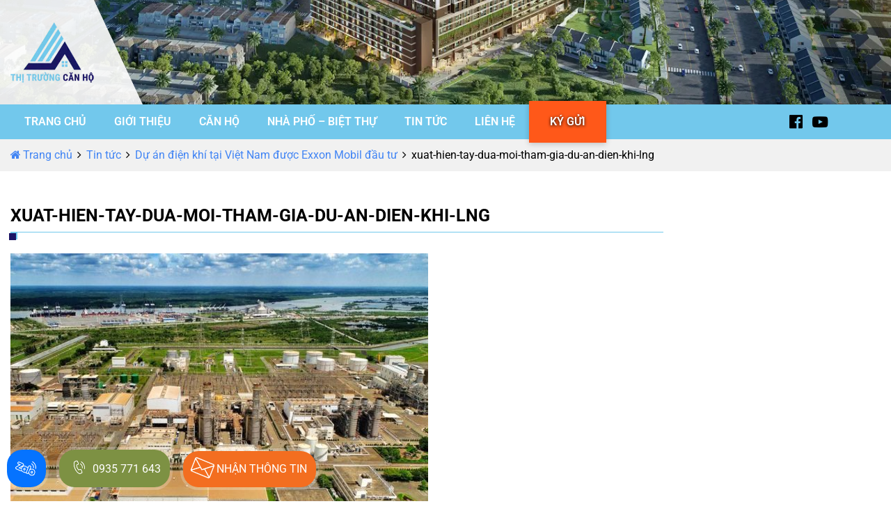

--- FILE ---
content_type: text/html; charset=UTF-8
request_url: https://thitruongcanho.com.vn/exxon-mobil-muon-dau-tu-du-an-dien-khi-tai-viet-nam.html/xuat-hien-tay-dua-moi-tham-gia-du-an-dien-khi-lng
body_size: 7326
content:
<!DOCTYPE html><html lang="vi" dir="ltr"><head><meta charset="UTF-8"><link data-optimized="2" rel="stylesheet" href="https://thitruongcanho.com.vn/wp-content/litespeed/css/d90ef5a295fa39a90730a9d33a84f6cd.css?ver=666e8" /><meta name="viewport" content="width=device-width, initial-scale=1, shrink-to-fit=no"><meta name='robots' content='noindex, follow' /><title>xuat-hien-tay-dua-moi-tham-gia-du-an-dien-khi-lng | Celadon City | Gamuda Land</title><meta property="og:locale" content="vi_VN" /><meta property="og:type" content="article" /><meta property="og:title" content="xuat-hien-tay-dua-moi-tham-gia-du-an-dien-khi-lng | Celadon City | Gamuda Land" /><meta property="og:url" content="https://thitruongcanho.com.vn/exxon-mobil-muon-dau-tu-du-an-dien-khi-tai-viet-nam.html/xuat-hien-tay-dua-moi-tham-gia-du-an-dien-khi-lng/" /><meta property="og:site_name" content="Celadon City | Gamuda Land" /><meta property="article:publisher" content="https://www.facebook.com/batdongsantphcm2024" /><meta property="og:image" content="https://thitruongcanho.com.vn/exxon-mobil-muon-dau-tu-du-an-dien-khi-tai-viet-nam.html/xuat-hien-tay-dua-moi-tham-gia-du-an-dien-khi-lng" /><meta property="og:image:width" content="800" /><meta property="og:image:height" content="600" /><meta property="og:image:type" content="image/jpeg" /><meta name="twitter:card" content="summary_large_image" /><meta name="twitter:site" content="@canhopicity" /> <script type="application/ld+json" class="yoast-schema-graph">{"@context":"https://schema.org","@graph":[{"@type":"WebPage","@id":"https://thitruongcanho.com.vn/exxon-mobil-muon-dau-tu-du-an-dien-khi-tai-viet-nam.html/xuat-hien-tay-dua-moi-tham-gia-du-an-dien-khi-lng/","url":"https://thitruongcanho.com.vn/exxon-mobil-muon-dau-tu-du-an-dien-khi-tai-viet-nam.html/xuat-hien-tay-dua-moi-tham-gia-du-an-dien-khi-lng/","name":"xuat-hien-tay-dua-moi-tham-gia-du-an-dien-khi-lng | Celadon City | Gamuda Land","isPartOf":{"@id":"https://thitruongcanho.com.vn/#website"},"primaryImageOfPage":{"@id":"https://thitruongcanho.com.vn/exxon-mobil-muon-dau-tu-du-an-dien-khi-tai-viet-nam.html/xuat-hien-tay-dua-moi-tham-gia-du-an-dien-khi-lng/#primaryimage"},"image":{"@id":"https://thitruongcanho.com.vn/exxon-mobil-muon-dau-tu-du-an-dien-khi-tai-viet-nam.html/xuat-hien-tay-dua-moi-tham-gia-du-an-dien-khi-lng/#primaryimage"},"thumbnailUrl":"https://thitruongcanho.com.vn/wp-content/uploads/2020/06/xuat-hien-tay-dua-moi-tham-gia-du-an-dien-khi-lng.jpg","datePublished":"2020-06-12T02:23:27+00:00","breadcrumb":{"@id":"https://thitruongcanho.com.vn/exxon-mobil-muon-dau-tu-du-an-dien-khi-tai-viet-nam.html/xuat-hien-tay-dua-moi-tham-gia-du-an-dien-khi-lng/#breadcrumb"},"inLanguage":"vi","potentialAction":[{"@type":"ReadAction","target":["https://thitruongcanho.com.vn/exxon-mobil-muon-dau-tu-du-an-dien-khi-tai-viet-nam.html/xuat-hien-tay-dua-moi-tham-gia-du-an-dien-khi-lng/"]}]},{"@type":"ImageObject","inLanguage":"vi","@id":"https://thitruongcanho.com.vn/exxon-mobil-muon-dau-tu-du-an-dien-khi-tai-viet-nam.html/xuat-hien-tay-dua-moi-tham-gia-du-an-dien-khi-lng/#primaryimage","url":"https://thitruongcanho.com.vn/wp-content/uploads/2020/06/xuat-hien-tay-dua-moi-tham-gia-du-an-dien-khi-lng.jpg","contentUrl":"https://thitruongcanho.com.vn/wp-content/uploads/2020/06/xuat-hien-tay-dua-moi-tham-gia-du-an-dien-khi-lng.jpg","width":800,"height":600},{"@type":"BreadcrumbList","@id":"https://thitruongcanho.com.vn/exxon-mobil-muon-dau-tu-du-an-dien-khi-tai-viet-nam.html/xuat-hien-tay-dua-moi-tham-gia-du-an-dien-khi-lng/#breadcrumb","itemListElement":[{"@type":"ListItem","position":1,"name":"Trang chủ","item":"https://thitruongcanho.com.vn/"},{"@type":"ListItem","position":2,"name":"Tin tức","item":"https://thitruongcanho.com.vn/tin-tuc"},{"@type":"ListItem","position":3,"name":"Dự án điện khí tại Việt Nam được Exxon Mobil đầu tư","item":"https://thitruongcanho.com.vn/exxon-mobil-muon-dau-tu-du-an-dien-khi-tai-viet-nam.html"},{"@type":"ListItem","position":4,"name":"xuat-hien-tay-dua-moi-tham-gia-du-an-dien-khi-lng"}]},{"@type":"WebSite","@id":"https://thitruongcanho.com.vn/#website","url":"https://thitruongcanho.com.vn/","name":"Celadon City | Gamuda Land","description":"Phân phối Căn hộ cao cấp TP.HCM, Bình Dương","publisher":{"@id":"https://thitruongcanho.com.vn/#organization"},"potentialAction":[{"@type":"SearchAction","target":{"@type":"EntryPoint","urlTemplate":"https://thitruongcanho.com.vn/?s={search_term_string}"},"query-input":{"@type":"PropertyValueSpecification","valueRequired":true,"valueName":"search_term_string"}}],"inLanguage":"vi"},{"@type":"Organization","@id":"https://thitruongcanho.com.vn/#organization","name":"TNP Holdings","url":"https://thitruongcanho.com.vn/","logo":{"@type":"ImageObject","inLanguage":"vi","@id":"https://thitruongcanho.com.vn/#/schema/logo/image/","url":"https://thitruongcanho.com.vn/wp-content/uploads/2024/09/tnpholingslogo-1.jpg","contentUrl":"https://thitruongcanho.com.vn/wp-content/uploads/2024/09/tnpholingslogo-1.jpg","width":2362,"height":2362,"caption":"TNP Holdings"},"image":{"@id":"https://thitruongcanho.com.vn/#/schema/logo/image/"},"sameAs":["https://www.facebook.com/batdongsantphcm2024","https://x.com/canhopicity","https://www.instagram.com/gianglincoln28/","https://www.linkedin.com/in/giang-h-truong-840613145/","https://www.pinterest.com/RyanHTruong/","https://www.youtube.com/@giangtruonghoang4879"]}]}</script> <link rel='dns-prefetch' href='//www.googletagmanager.com' /> <script type="text/javascript" src="https://thitruongcanho.com.vn/wp-includes/js/jquery/jquery.min.js?ver=3.7.1" id="jquery-core-js"></script>  <script type="text/javascript" src="https://www.googletagmanager.com/gtag/js?id=GT-TQK5T9MB" id="google_gtagjs-js" async></script> <script type="text/javascript" id="google_gtagjs-js-after">/*  */
window.dataLayer = window.dataLayer || [];function gtag(){dataLayer.push(arguments);}
gtag("set","linker",{"domains":["thitruongcanho.com.vn"]});
gtag("js", new Date());
gtag("set", "developer_id.dZTNiMT", true);
gtag("config", "GT-TQK5T9MB");
gtag("config", "AW-17813883190");
 window._googlesitekit = window._googlesitekit || {}; window._googlesitekit.throttledEvents = []; window._googlesitekit.gtagEvent = (name, data) => { var key = JSON.stringify( { name, data } ); if ( !! window._googlesitekit.throttledEvents[ key ] ) { return; } window._googlesitekit.throttledEvents[ key ] = true; setTimeout( () => { delete window._googlesitekit.throttledEvents[ key ]; }, 5 ); gtag( "event", name, { ...data, event_source: "site-kit" } ); }; 
/*  */</script> <meta name="generator" content="Site Kit by Google 1.168.0" /> <script>(function(w,d,s,l,i){w[l]=w[l]||[];w[l].push({'gtm.start':
new Date().getTime(),event:'gtm.js'});var f=d.getElementsByTagName(s)[0],
j=d.createElement(s),dl=l!='dataLayer'?'&l='+l:'';j.async=true;j.src=
'https://www.googletagmanager.com/gtm.js?id='+i+dl;f.parentNode.insertBefore(j,f);
})(window,document,'script','dataLayer','GTM-MT45P8DR');</script> <meta name="google-site-verification" content="eH7UoC25t02aeCIm-Lt9IF3pvVAhUjJ1zaxjP3sglg0" /> <script type="application/ld+json">{
            "@context": "https://schema.org",
            "@type": "Organization",
            "name": "Thị Trường Căn Hộ",
            "keywords": "Thị Trường Căn Hộ",
            "@id": "https://thitruongcanho.com.vn/",
            "logo": "https://thitruongcanho.com.vn/wp-content/uploads/2016/11/ttnd-logo-1.png",
            "address": {
            "@type": "PostalAddress",
            "streetAddress": "Phòng 408, Lầu 4, Toà nhà Hải Âu, 39B Trường Sơn, Phường 4, Quận Tân Bình, Thành phố Hồ Chí Minh, Việt Nam",
			"addressCountry": "VN",
            "addressLocality": "Quận Tân Bình",
            "addressRegion": "Thành phố Hồ Chí Minh",
            "postalCode": "700000"
            },
            "image": "https://thitruongcanho.com.vn/wp-content/uploads/2016/11/ttnd-logo-1.png",
            "email": "giangth2803@gmail.com",
            "telePhone": "0935771643",
            "url": "https://thitruongcanho.com.vn/",
            "sameAs": [
            "https://www.facebook.com/datnennhaphobinhduonglongan",
            "https://youtube.com/@giangtruonghoang4879"]
            }</script> <link rel="icon" href="https://thitruongcanho.com.vn/wp-content/uploads/2016/11/ttnd-favicon-1-200x200.png" sizes="32x32" /><link rel="icon" href="https://thitruongcanho.com.vn/wp-content/uploads/2016/11/ttnd-favicon-1-200x200.png" sizes="192x192" /><link rel="apple-touch-icon" href="https://thitruongcanho.com.vn/wp-content/uploads/2016/11/ttnd-favicon-1-200x200.png" /><meta name="msapplication-TileImage" content="https://thitruongcanho.com.vn/wp-content/uploads/2016/11/ttnd-favicon-1.png" /><link rel="preconnect" href="https://fonts.googleapis.com"><link rel="preconnect" href="https://fonts.gstatic.com" crossorigin></head><body data-rsssl=1 class="attachment attachment-template-default single single-attachment postid-3338 attachmentid-3338 attachment-jpeg">
<noscript><iframe src="https://www.googletagmanager.com/ns.html?id=GTM-MT45P8DR"
height="0" width="0" style="display:none;visibility:hidden"></iframe></noscript><header id="header"><section id="header-top" class="section header-section lazyload" style="background-image:inherit;" data-bg-image="url(&#039;https://thitruongcanho.com.vn/wp-content/uploads/2025/02/phoi-canh-picityskypark.webp&#039;)"><div class="wrap clear-after"><div class="header-logo">
<a class="logo-image" href="https://thitruongcanho.com.vn/" title="Celadon City | Gamuda Land">
<img width="454" height="329" data-src="https://thitruongcanho.com.vn/wp-content/uploads/2025/02/thitruongcanho.webp" alt="Celadon City | Gamuda Land" src="[data-uri]" class="lazyload" style="--smush-placeholder-width: 454px; --smush-placeholder-aspect-ratio: 454/329;" />
</a></div><div class="header-banner">
<a href="https://thitruongcanho.com.vn/can-ho-picity-sky-park.html" title="Banner QC"></a></div></div></section><section id="header-bottom" class="sticky section header-section"><div class="wrap clear-after"><div class="header-menu col-xs-12 col-sm-12 col-md-12 col-lg-10 col-xl-10"><div class="row"><div class="mobile-menu-button hidden-lg-up">
<i class="fa fa-bars fa-fw" root="fa-bars" active="fa-chevron-left"></i>
MENU</div><div class="menu-toggle trans6 clear-after"><ul id="menu-main" class="menu"><li id="menu-item-24" class="menu-item-first menu-item menu-item-type-custom menu-item-object-custom menu-item-home menu-item-24"><a href="https://thitruongcanho.com.vn">TRANG CHỦ</a></li><li id="menu-item-20" class="menu-item menu-item-type-post_type menu-item-object-page menu-item-20"><a href="https://thitruongcanho.com.vn/gioi-thieu-thitruongcanho">GIỚI THIỆU</a></li><li id="menu-item-189" class="menu-item menu-item-type-taxonomy menu-item-object-category menu-item-189"><a href="https://thitruongcanho.com.vn/du-an/loai-bat-dong-san/can-ho-chung-cu">CĂN HỘ</a></li><li id="menu-item-341" class="menu-item menu-item-type-taxonomy menu-item-object-category menu-item-341"><a href="https://thitruongcanho.com.vn/du-an/loai-bat-dong-san/dat-nen-biet-thu">NHÀ PHỐ &#8211; BIỆT THỰ</a></li><li id="menu-item-25" class="menu-item menu-item-type-taxonomy menu-item-object-category menu-item-25"><a href="https://thitruongcanho.com.vn/tin-tuc">TIN TỨC</a></li><li id="menu-item-19" class="menu-item-last menu-item menu-item-type-post_type menu-item-object-page menu-item-19"><a href="https://thitruongcanho.com.vn/lien-he-ngay-thi-truong-can-ho">LIÊN HỆ</a></li><li id="menu-item-193" class="ky-gui menu-item menu-item-type-post_type menu-item-object-page menu-item-193"><a href="https://thitruongcanho.com.vn/ky-gui-bat-dong-san">KÝ GỬI</a></li></ul></div></div></div><div class="header-more col-xs-12 col-sm-12 col-md-12 col-lg-2 col-xl-2"><div class="row"><div class="large-screen hidden-md-down"></div><div class="header-more-fixed hidden-lg-up"><div class="more-button" data-toggle="dropdown">
<i class="fa fa-search"></i></div><div class="dropdown-menu"><div class="dropdown-item search-box"><form class="search-form clear-after" action="https://thitruongcanho.com.vn/" method="get">
<input id="search-input" class="search-input" type="text" name="s" value="" placeholder="Tìm kiếm" />
<button id="search-submit" class="search-submit" type="submit"><i class="fa fa-search"></i></button></form></div><div class="dropdown-divider"></div><div class="dropdown-item social">
<a class="facebook" href="https://www.facebook.com/datnennhaphobinhduonglongan" target="_blank">
<i class="fa fa-facebook-official"></i>
</a>
<a class="youtube" href="https://www.youtube.com/@HoangGiangRealty" target="_blank">
<i class="fa fa-youtube-play"></i>
</a></div></div></div></div></div></div></section></header><section class="section breadcrumb-section"><div class="wrap clear-after"><p id="breadcrumbs"><span><span><a href="https://thitruongcanho.com.vn/"><i class="fa fa-home"></i>Trang chủ</a></span> <i class="fa fa-angle-right"></i> <span><a href="https://thitruongcanho.com.vn/tin-tuc">Tin tức</a></span> <i class="fa fa-angle-right"></i> <span><a href="https://thitruongcanho.com.vn/exxon-mobil-muon-dau-tu-du-an-dien-khi-tai-viet-nam.html">Dự án điện khí tại Việt Nam được Exxon Mobil đầu tư</a></span> <i class="fa fa-angle-right"></i> <span class="breadcrumb_last" aria-current="page">xuat-hien-tay-dua-moi-tham-gia-du-an-dien-khi-lng</span></span></p></div></section><section class="wrap section single-section"><div class="wrap clear-after"><div id="main-content" class=" col-xs-12 col-sm-12 col-md-12 col-lg-9 col-xl-9"><div class="row clear-after"><div class="part entry-part"><header class="entry-header"><h1 class="entry-title">xuat-hien-tay-dua-moi-tham-gia-du-an-dien-khi-lng</h1></header><div class="entry-content mce-content-body clear-after"><p class="attachment"><a href='https://thitruongcanho.com.vn/wp-content/uploads/2020/06/xuat-hien-tay-dua-moi-tham-gia-du-an-dien-khi-lng.jpg'><img fetchpriority="high" decoding="async" width="600" height="450" src="https://thitruongcanho.com.vn/wp-content/uploads/2020/06/xuat-hien-tay-dua-moi-tham-gia-du-an-dien-khi-lng-600x450.jpg" class="attachment-medium size-medium" alt="" /></a></p></div></div></div></div><div id="right-sidebar" class="sidebar col-xs-12 col-sm-12 col-md-12 col-lg-3 col-xl-3"><div class="row"><div class="wrap clear-after"></div></div></div></div></section><footer id="footer"><section id="footer-section-1" class="section footer-section"><div class="wrap"><div class="row clear-after"><div id="footer-widget-1" class="footer-widget col-xs-12 col-sm-12 col-md-5 col-lg-6 col-xl-6"><aside id="text-2" class="widget widget_text"><h3 class="widget-title">Giới thiệu</h3><div class="textwidget"><div class="company-description">Công ty chúng tôi chuyên tư vấn và môi giới bất động sản các dự án trên toàn TP.HCM với thông tin nhanh nhất, chính xác nhất với sự tận tình, chu đáo với quý khách hàng.</div></div></aside></div><div id="footer-widget-2" class="footer-widget col-xs-12 col-sm-6 col-md-3 col-lg-3 col-xl-3"><aside id="nav_menu-2" class="widget widget_nav_menu"><h3 class="widget-title">Liên kết nhanh</h3><div class="menu-footer-menu-container"><ul id="menu-footer-menu" class="menu"><li id="menu-item-182" class="menu-item-first menu-item menu-item-type-post_type menu-item-object-page menu-item-182"><a href="https://thitruongcanho.com.vn/gioi-thieu-thitruongcanho">Thitruongcanho.com.vn &#8211; Nền tảng uy tín về thị trường bất động sản</a></li><li id="menu-item-185" class="menu-item menu-item-type-taxonomy menu-item-object-category menu-item-185"><a href="https://thitruongcanho.com.vn/du-an">Dự án</a></li><li id="menu-item-184" class="menu-item menu-item-type-taxonomy menu-item-object-category menu-item-184"><a href="https://thitruongcanho.com.vn/tin-tuc">Tin tức</a></li><li id="menu-item-183" class="menu-item-last menu-item menu-item-type-post_type menu-item-object-page menu-item-183"><a href="https://thitruongcanho.com.vn/lien-he-ngay-thi-truong-can-ho">Liên hệ ngay Thitruongcanho.com.vn</a></li></ul></div></aside><aside id="block-3" class="widget widget_block widget_text"><p></p></aside></div><div id="footer-widget-3" class="footer-widget col-xs-12 col-sm-6 col-md-4 col-lg-3 col-xl-3"><aside id="text-3" class="widget widget_text"><h3 class="widget-title">Thị trường căn hộ</h3><div class="textwidget"><div class="footer-contact"><div class="company-address">
<a href="" target="_blank">
<i class="fa fa-map-marker fa-fw" aria-hidden="true"></i>Phòng 408, Lầu 4, Toà nhà Hải Âu, 39B Trường Sơn, Phường 4, Quận Tân Bình, Thành phố Hồ Chí Minh, Việt Nam
</a></div><div class="company-email">
<a href="mailto:giangth2803@gmail.com">
<i class="fa fa-envelope fa-fw" aria-hidden="true"></i>giangth2803@gmail.com
</a></div><div class="company-phone">
<a href="tel:0935771643">
<i class="fa fa-phone-square fa-fw" aria-hidden="true"></i>0935 771 643
</a></div><div class="company-facebook">
<a href="https://www.facebook.com/datnennhaphobinhduonglongan" target="_blank">
<i class="fa fa-facebook-square fa-fw" aria-hidden="true"></i>Facebook Fanpage
</a></div></div></div></aside></div></div></div></section><section id="footer-section-2" class="section footer-section"><div class="wrap"><div class="row clear-after"><div id="footer-widget-5" class="footer-widget col-xs-12 col-sm-12 col-md-12 col-lg-12 col-xl-12"><aside id="text-4" class="widget widget_text"><div class="textwidget"><p>Công ty cổ phần TNP HOLDINGS &#8211; GPKD 0318603105<br />
Cấp ngày 02/08/2024 Nơi cấp Sở Tài Chính TP Hồ Chí Minh</p><p>© 2024  Thị trường căn hộ. All Rights Reserved.</p></div></aside></div></div></div></section><div id="extra-area"><div class="mobile-fixed-bar clear-after">
<a class="hotline hidden-lg-up" href="tel:0935771643" title="">
<i class="fa fa-phone-square" aria-hidden="true"></i>
0935 771 643    </a><div class="scroll-to-top" title="Lên trên"><i class="fa fa-angle-up"></i></div></div></div></footer><div class="desk-contact">
<a class="zalo" target="_blank" href="https://zalo.me/0935771643"><img width="74" height="60" data-src="https://thitruongcanho.com.vn/wp-content/themes/waytech/img/icon-zalo_1.png" alt="icon zalo" src="[data-uri]" class="lazyload" style="--smush-placeholder-width: 74px; --smush-placeholder-aspect-ratio: 74/60;" /></a>
<a class="phone" href="tel:0935771643"><img width="74" height="60" data-src="https://thitruongcanho.com.vn/wp-content/themes/waytech/img/icon-hotline_1.png" alt="icon hotline" src="[data-uri]" class="lazyload" style="--smush-placeholder-width: 74px; --smush-placeholder-aspect-ratio: 74/60;" /><span> 0935 771 643</span></a>
<a class="dang-ky" href="#formPopup" data-toggle="modal" data-target="#formPopup"><img width="45" height="29" data-src="https://thitruongcanho.com.vn/wp-content/themes/waytech/img/icon-email.png" alt="icon email" src="[data-uri]" class="lazyload" style="--smush-placeholder-width: 45px; --smush-placeholder-aspect-ratio: 45/29;" /><span> Nhận thông tin</span></a></div><div id="formPopup" class="modal fade"><div class="modal-dialog"><div class="modal-content">
<button type="button" class="close" data-dismiss="modal" aria-label="Close"><span aria-hidden="true">&times;</span></button><div class="modal-body"><div class="title">Đăng ký<br/>nhận thông tin & bảng giá</div><div class="wpcf7 no-js" id="wpcf7-f3522-o1" lang="vi" dir="ltr" data-wpcf7-id="3522"><div class="screen-reader-response"><p role="status" aria-live="polite" aria-atomic="true"></p><ul></ul></div><form action="/exxon-mobil-muon-dau-tu-du-an-dien-khi-tai-viet-nam.html/xuat-hien-tay-dua-moi-tham-gia-du-an-dien-khi-lng#wpcf7-f3522-o1" method="post" class="wpcf7-form init" aria-label="Form liên hệ" novalidate="novalidate" data-status="init"><div style="display: none;">
<input type="hidden" name="_wpcf7" value="3522" />
<input type="hidden" name="_wpcf7_version" value="6.0.3" />
<input type="hidden" name="_wpcf7_locale" value="vi" />
<input type="hidden" name="_wpcf7_unit_tag" value="wpcf7-f3522-o1" />
<input type="hidden" name="_wpcf7_container_post" value="0" />
<input type="hidden" name="_wpcf7_posted_data_hash" value="" /></div><div class="form-group"><p><span class="wpcf7-form-control-wrap" data-name="hoten"><input size="40" maxlength="400" class="wpcf7-form-control wpcf7-text wpcf7-validates-as-required form-control" aria-required="true" aria-invalid="false" placeholder="Họ tên (*)" value="" type="text" name="hoten" /></span></p></div><div class="form-group"><p><span class="wpcf7-form-control-wrap" data-name="dienthoai"><input size="40" maxlength="400" class="wpcf7-form-control wpcf7-tel wpcf7-validates-as-required wpcf7-text wpcf7-validates-as-tel form-control" aria-required="true" aria-invalid="false" placeholder="Điện thoại (*)" value="" type="tel" name="dienthoai" /></span></p></div><div class="form-group"><p><span class="wpcf7-form-control-wrap" data-name="email-334"><input size="40" maxlength="400" class="wpcf7-form-control wpcf7-email wpcf7-text wpcf7-validates-as-email form-control" aria-invalid="false" placeholder="Email" value="" type="email" name="email-334" /></span></p></div><div class="form-group"><p><span class="wpcf7-form-control-wrap" data-name="loinhan"><textarea cols="40" rows="10" maxlength="2000" class="wpcf7-form-control wpcf7-textarea form-control" aria-invalid="false" placeholder="Lời nhắn" name="loinhan"></textarea></span></p></div><div class="form-group"><p><input class="wpcf7-form-control wpcf7-submit has-spinner gform_button" type="submit" value="Đăng ký" /></p></div><div class="wpcf7-response-output" aria-hidden="true"></div></form></div></div></div></div></div> <script data-optimized="1" src="https://thitruongcanho.com.vn/wp-content/litespeed/js/afa8b5fe7bfc36e4155d4f46d17f323e.js?ver=666e8"></script></body></html>
<!-- Page optimized by LiteSpeed Cache @2026-01-22 05:09:57 -->

<!-- Page cached by LiteSpeed Cache 6.5.4 on 2026-01-22 05:09:56 -->